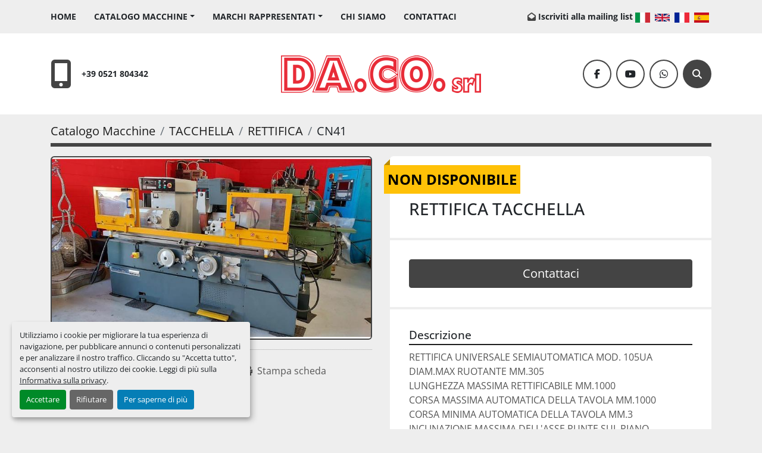

--- FILE ---
content_type: text/html; charset=utf-8
request_url: https://www.dacomacchineutensili.com/annunci/4715572-usato-rettifica-tacchella
body_size: 7074
content:
<!DOCTYPE html><html id="mh" lang="it"><head><title>Usato RETTIFICA TACCHELLA in vendita presso DACO SRL MACCHINE UTENSILI</title><meta content="Usato RETTIFICA TACCHELLA in vendita presso DACO SRL MACCHINE UTENSILI" property="title" /><meta content="text/html; charset=UTF-8" http-equiv="Content-Type" /><meta content="width=device-width, initial-scale=1.0" name="viewport" /><meta content="RETTIFICA UNIVERSALE SEMIAUTOMATICA MOD. 105UA DIAM.MAX RUOTANTE MM.305 LUNGHEZZA MASSIMA RETTIFICABILE MM.1000 CORSA MASSIMA AUTOMATICA DELLA TAVOLA MM.1000 CORSA MINIMA AUTOMATICA DELLA TAVOLA MM.3 INCLINAZIONE MASSIMA DELL&#39;ASSE PUNTE SUL PIANO ..." name="description" /><meta content="wss://system.machinio.com/cable" name="cable-url" /><meta content="RETTIFICA UNIVERSALE SEMIAUTOMATICA MOD. 105UA DIAM.MAX RUOTANTE MM.305 LUNGHEZZA MASSIMA RETTIFICABILE MM.1000 CORSA MASSIMA AUTOMATICA DELLA TAVOLA MM.1000 CORSA MINIMA AUTOMATICA DELLA TAVOLA MM.3 INCLINAZIONE MASSIMA DELL&#39;ASSE PUNTE SUL PIANO ..." property="og:description" /><meta content="Usato RETTIFICA TACCHELLA in vendita presso DACO SRL MACCHINE UTENSILI" property="og:title" /><meta content="website" property="og:type" /><meta content="summary_large_image" property="twitter:card" /><meta content="Usato RETTIFICA TACCHELLA in vendita presso DACO SRL MACCHINE UTENSILI" property="twitter:title" /><meta content="RETTIFICA UNIVERSALE SEMIAUTOMATICA MOD. 105UA DIAM.MAX RUOTANTE MM.305 LUNGHEZZA MASSIMA RETTIFICABILE MM.1000 CORSA MASSIMA AUTOMATICA DELLA TAVOLA MM.1000 CORSA MINIMA AUTOMATICA DELLA TAVOLA MM.3 INCLINAZIONE MASSIMA DELL&#39;ASSE PUNTE SUL PIANO ..." property="twitter:description" /><meta content="https://i.machineryhost.com/2c29d89cc56cdb191c60db2f0bae796b/919cdde050cf45888de08da5037a977e/large-usato-rettifica-tacchella.jpg" property="twitter:image" /><link href="https://i.machineryhost.com" rel="preconnect" /><link href="https://i.system.machinio.com" rel="preconnect" /><link href="https://s3.amazonaws.com" rel="preconnect" /><meta content="https://i.machineryhost.com/2c29d89cc56cdb191c60db2f0bae796b/919cdde050cf45888de08da5037a977e/large-usato-rettifica-tacchella.jpg" property="og:image" /><meta content="noindex" name="robots" /><link rel="stylesheet" href="/styles/custom-251b3636b5d85997b856f3984be083a8.css" media="all" /><link rel="stylesheet" href="/packs/css/918-ca3a6288.css" media="all" />
<link rel="stylesheet" href="/packs/css/application-5f9e7bfe.css" media="all" /><style>.clance-carousel .slide-item__title{text-shadow:2px 2px 1px black}
</style><link href="https://www.dacomacchineutensili.com/annunci/4715572-usato-rettifica-tacchella" rel="canonical" /><meta content="https://www.dacomacchineutensili.com/annunci/4715572-usato-rettifica-tacchella" property="og:url" /><link rel="icon" type="image/x-icon" href="https://f.machineryhost.com/2c29d89cc56cdb191c60db2f0bae796b/a04a673dccee26f15bf944f9e5fbb803/favicon.png" /><link rel="apple-touch-icon" type="image/png" href="https://f.machineryhost.com/2c29d89cc56cdb191c60db2f0bae796b/a04a673dccee26f15bf944f9e5fbb803/favicon.png" /><script id="json-ld" type="application/ld+json">{"@context":"https://schema.org/","@type":"Product","name":"RETTIFICA TACCHELLA","description":"RETTIFICA UNIVERSALE SEMIAUTOMATICA MOD. 105UA DIAM.MAX RUOTANTE MM.305 LUNGHEZZA MASSIMA RETTIFICABILE MM.1000 CORSA MASSIMA AUTOMATICA DELLA TAVOLA MM.1000 CORSA MINIMA AUTOMATICA DELLA TAVOLA MM.3 INCLINAZIONE MASSIMA DELL'ASSE PUNTE SUL PIANO ORIZZONTALE GRADI 9","productID":4715572,"category":"TACCHELLA","offers":{"@type":"Offer","url":"https://www.dacomacchineutensili.com/annunci/4715572-usato-rettifica-tacchella","itemCondition":"https://schema.org/UsedCondition","availability":"http://schema.org/OutOfStock","seller":"DACO SRL MACCHINE UTENSILI"},"brand":{"@type":"Brand","name":"TACCHELLA"},"model":"1015UA","sku":"CN41","image":["https://i.machineryhost.com/2c29d89cc56cdb191c60db2f0bae796b/919cdde050cf45888de08da5037a977e/large-usato-rettifica-tacchella.jpg"]}</script><script id="json-ld" type="application/ld+json">{ "@context" : "https://schema.org", "@type" : "LocalBusiness", "name" : "DACO SRL MACCHINE UTENSILI", "address" : "43044 Lemignano, Province of Parma, Italy", "url" : "https://www.dacomacchineutensili.com", "image": "https://f.machineryhost.com/2c29d89cc56cdb191c60db2f0bae796b/2654d10223ed0f192570f9a3e14d278f/og_image.png", "telephone" : "+39 0521 804342"}</script></head><body class="body-s7514"><code data-configs="{&quot;currency&quot;:&quot;usd&quot;,&quot;convert_prices&quot;:false,&quot;gdpr_compliance&quot;:true,&quot;currency_iso_code&quot;:false,&quot;show_webshop_stripe_invoice_checkout_hint&quot;:false,&quot;private_price_webshop&quot;:false,&quot;enable_listing_quantity&quot;:false,&quot;allow_offer&quot;:false,&quot;terms_of_sales_path&quot;:null,&quot;automated_locale&quot;:false,&quot;primary_language_code&quot;:&quot;it&quot;,&quot;manual_languages&quot;:[&quot;it&quot;],&quot;controller_name&quot;:&quot;listings&quot;,&quot;webshop_type&quot;:&quot;ecommerce&quot;,&quot;create_webshop_lead&quot;:null,&quot;display_cookies_consent&quot;:true,&quot;privacy_policy_page&quot;:&quot;/pagine/privacy-policy&quot;,&quot;contact_form_attach_files_limit&quot;:10,&quot;submit_order_button_text&quot;:null,&quot;shopping_cart_header_title&quot;:null,&quot;custom_newsletter_button_title&quot;:null,&quot;restrict_lead_submission_by_buyer_location&quot;:false}"></code><div class="page-wrapper"><div class="hidden-print header-layout"><header class="site-header rich site-header__content not-landing-page" id="site-header"><div class="site-header__top--bar sticky-nav"><div class="container"><div class="row"><div class="col-12 d-flex align-items-center flex-row-reverse flex-lg-row justify-content-between"><nav class="primary-nav"><ul class="primary-nav__navbar"><li class="primary-nav__item home"><a class="primary-nav__link" href="/it">Home</a></li><li class="primary-nav__item inventory"><div class="dropdown primary-nav__dropdown"><div aria-expanded="false" aria-haspopup="true" class="primary-nav__link dropdown-toggle" id="dropdownMenuButton" role="button"><a href="/categorie">Catalogo Macchine</a></div><div aria-labelledby="dropdownMenuButton" class="dropdown-menu primary-nav__dropdown-menu m-0"><div class="d-flex"><div class="primary-nav__link-block multicolumn mr-3" style="column-count: 2;"><div class="primary-nav__link-block__item"><a class="dropdown-item  dropdown-children" href="/affilatrice">AFFILATRICE</a><div class="dropdown-item grandchildren w-100"><a class="dropdown-item" data-role="grandchildren-item" href="/affilatrice/affilatrice">AFFILATRICE</a></div></div><div class="primary-nav__link-block__item"><a class="dropdown-item  dropdown-children" href="/attrezzatura">ATTREZZATURA</a><div class="dropdown-item grandchildren w-100"><a class="dropdown-item" data-role="grandchildren-item" href="/attrezzatura/attrezzatura">ATTREZZATURA</a></div></div><div class="primary-nav__link-block__item"><a class="dropdown-item  dropdown-children" href="/bindello">BINDELLO</a><div class="dropdown-item grandchildren w-100"><a class="dropdown-item" data-role="grandchildren-item" href="/bindello/bindello">BINDELLO</a></div></div><div class="primary-nav__link-block__item"><a class="dropdown-item  dropdown-children" href="/bordatrici">Bordatrici</a><div class="dropdown-item grandchildren w-100"><a class="dropdown-item" data-role="grandchildren-item" href="/bordatrici/bordatrice">BORDATRICE</a></div></div><div class="primary-nav__link-block__item"><a class="dropdown-item  dropdown-children" href="/buratto">BURATTO</a><div class="dropdown-item grandchildren w-100"><a class="dropdown-item" data-role="grandchildren-item" href="/buratto/attrezzatura">ATTREZZATURA</a></div></div><div class="primary-nav__link-block__item"><a class="dropdown-item  dropdown-children" href="/calandre">Calandre</a><div class="dropdown-item grandchildren w-100"><a class="dropdown-item" data-role="grandchildren-item" href="/calandre/calandra">CALANDRA</a></div></div><div class="primary-nav__link-block__item"><a class="dropdown-item  " href="/centro-di-lavoro">Centro di lavoro</a></div><div class="primary-nav__link-block__item"><a class="dropdown-item  dropdown-children" href="/cesoia">CESOIA</a><div class="dropdown-item grandchildren w-100"><a class="dropdown-item" data-role="grandchildren-item" href="/cesoia/cesoia">CESOIA</a></div></div><div class="primary-nav__link-block__item"><a class="dropdown-item  dropdown-children" href="/cesoie">Cesoie</a><div class="dropdown-item grandchildren w-100"><a class="dropdown-item" data-role="grandchildren-item" href="/cesoie/cesoia">CESOIA</a></div></div><div class="primary-nav__link-block__item"><a class="dropdown-item  " href="/cesoie-idrauliche-a-ghigliottina">Cesoie idrauliche a ghigliottina</a></div><div class="primary-nav__link-block__item"><a class="dropdown-item  " href="/cesoie-tagliaferri-universali">Cesoie tagliaferri universali</a></div><div class="primary-nav__link-block__item"><a class="dropdown-item  dropdown-children" href="/chiavettatrice">CHIAVETTATRICE</a><div class="dropdown-item grandchildren w-100"><a class="dropdown-item" data-role="grandchildren-item" href="/chiavettatrice/chiavettatrice">CHIAVETTATRICE</a></div></div><div class="primary-nav__link-block__item"><a class="dropdown-item  dropdown-children" href="/compressore">COMPRESSORE</a><div class="dropdown-item grandchildren w-100"><a class="dropdown-item" data-role="grandchildren-item" href="/compressore/attrezzatura">ATTREZZATURA</a><a class="dropdown-item" data-role="grandchildren-item" href="/compressore/compressore">COMPRESSORE</a></div></div><div class="primary-nav__link-block__item"><a class="dropdown-item  dropdown-children" href="/cubi">CUBI</a><div class="dropdown-item grandchildren w-100"><a class="dropdown-item" data-role="grandchildren-item" href="/cubi/attrezzatura">ATTREZZATURA</a></div></div><div class="primary-nav__link-block__item"><a class="dropdown-item  " href="/curvatubi">Curvatubi</a></div><div class="primary-nav__link-block__item"><a class="dropdown-item  dropdown-children" href="/equilibratrice">EQUILIBRATRICE</a><div class="dropdown-item grandchildren w-100"><a class="dropdown-item" data-role="grandchildren-item" href="/equilibratrice/equilibratrice">EQUILIBRATRICE</a></div></div><div class="primary-nav__link-block__item"><a class="dropdown-item  dropdown-children" href="/forno">FORNO</a><div class="dropdown-item grandchildren w-100"><a class="dropdown-item" data-role="grandchildren-item" href="/forno/attrezzatura">ATTREZZATURA</a></div></div><div class="primary-nav__link-block__item"><a class="dropdown-item  dropdown-children" href="/fresatrice">FRESATRICE</a><div class="dropdown-item grandchildren w-100"><a class="dropdown-item" data-role="grandchildren-item" href="/fresatrice/fresa">FRESA</a></div></div><div class="primary-nav__link-block__item"><a class="dropdown-item  dropdown-children" href="/fresatrici-a-torretta">Fresatrici a torretta</a><div class="dropdown-item grandchildren w-100"><a class="dropdown-item" data-role="grandchildren-item" href="/fresatrici-a-torretta/fresa">FRESA</a></div></div><div class="primary-nav__link-block__item"><a class="dropdown-item  dropdown-children" href="/imet">IMET</a><div class="dropdown-item grandchildren w-100"><a class="dropdown-item" data-role="grandchildren-item" href="/imet/sega">Sega</a><a class="dropdown-item" data-role="grandchildren-item" href="/imet/segatrici-a-nastro">SEGATRICI A NASTRO</a></div></div><div class="primary-nav__link-block__item"><a class="dropdown-item  dropdown-children" href="/lapidello">LAPIDELLO</a><div class="dropdown-item grandchildren w-100"><a class="dropdown-item" data-role="grandchildren-item" href="/lapidello/lapidello">LAPIDELLO</a></div></div><div class="primary-nav__link-block__item"><a class="dropdown-item  dropdown-children" href="/levigatrice">LEVIGATRICE</a><div class="dropdown-item grandchildren w-100"><a class="dropdown-item" data-role="grandchildren-item" href="/levigatrice/levigatrice">LEVIGATRICE</a></div></div><div class="primary-nav__link-block__item"><a class="dropdown-item  dropdown-children" href="/maschiatrici">Maschiatrici</a><div class="dropdown-item grandchildren w-100"><a class="dropdown-item" data-role="grandchildren-item" href="/maschiatrici/maschiatrice">MASCHIATRICE</a></div></div><div class="primary-nav__link-block__item"><a class="dropdown-item  " href="/maschiatrici-elettriche">Maschiatrici elettriche</a></div><div class="primary-nav__link-block__item"><a class="dropdown-item  dropdown-children" href="/mole">MOLE</a><div class="dropdown-item grandchildren w-100"><a class="dropdown-item" data-role="grandchildren-item" href="/mole/attrezzatura">ATTREZZATURA</a><a class="dropdown-item" data-role="grandchildren-item" href="/mole/mole">MOLE</a></div></div><div class="primary-nav__link-block__item"><a class="dropdown-item  dropdown-children" href="/muletto">MULETTO</a><div class="dropdown-item grandchildren w-100"><a class="dropdown-item" data-role="grandchildren-item" href="/muletto/muletto">MULETTO</a></div></div><div class="primary-nav__link-block__item"><a class="dropdown-item  dropdown-children" href="/pantografo">PANTOGRAFO</a><div class="dropdown-item grandchildren w-100"><a class="dropdown-item" data-role="grandchildren-item" href="/pantografo/attrezzatura">ATTREZZATURA</a><a class="dropdown-item" data-role="grandchildren-item" href="/pantografo/pantografo">PANTOGRAFO</a></div></div><div class="primary-nav__link-block__item"><a class="dropdown-item  dropdown-children" href="/piegatrici">Piegatrici</a><div class="dropdown-item grandchildren w-100"><a class="dropdown-item" data-role="grandchildren-item" href="/piegatrici/presse-idrauliche-da-officina">Presse idrauliche da officina</a></div></div><div class="primary-nav__link-block__item"><a class="dropdown-item  " href="/piegatrici-orizzontali">Piegatrici orizzontali</a></div><div class="primary-nav__link-block__item"><a class="dropdown-item  dropdown-children" href="/plasma">PLASMA</a><div class="dropdown-item grandchildren w-100"><a class="dropdown-item" data-role="grandchildren-item" href="/plasma/attrezzatura">ATTREZZATURA</a><a class="dropdown-item" data-role="grandchildren-item" href="/plasma/plasma">PLASMA</a></div></div><div class="primary-nav__link-block__item"><a class="dropdown-item  " href="/presetting">PRESETTING</a></div><div class="primary-nav__link-block__item"><a class="dropdown-item  dropdown-children" href="/pressa">PRESSA</a><div class="dropdown-item grandchildren w-100"><a class="dropdown-item" data-role="grandchildren-item" href="/pressa/pressa">PRESSA</a><a class="dropdown-item" data-role="grandchildren-item" href="/pressa/presse">Presse</a></div></div><div class="primary-nav__link-block__item"><a class="dropdown-item  dropdown-children" href="/pressa-eccentrica">PRESSA ECCENTRICA</a><div class="dropdown-item grandchildren w-100"><a class="dropdown-item" data-role="grandchildren-item" href="/pressa-eccentrica/pressa">PRESSA</a></div></div><div class="primary-nav__link-block__item"><a class="dropdown-item  dropdown-children" href="/pressa-idraulica">PRESSA IDRAULICA</a><div class="dropdown-item grandchildren w-100"><a class="dropdown-item" data-role="grandchildren-item" href="/pressa-idraulica/pressa">Pressa</a><a class="dropdown-item" data-role="grandchildren-item" href="/pressa-idraulica/pressa-idraulica">PRESSA IDRAULICA</a></div></div><div class="primary-nav__link-block__item"><a class="dropdown-item  dropdown-children" href="/pressa-piegatrice">PRESSA PIEGATRICE</a><div class="dropdown-item grandchildren w-100"><a class="dropdown-item" data-role="grandchildren-item" href="/pressa-piegatrice/pressa">PRESSA</a><a class="dropdown-item" data-role="grandchildren-item" href="/pressa-piegatrice/pressa-piegatrice">PRESSA PIEGATRICE</a><a class="dropdown-item" data-role="grandchildren-item" href="/pressa-piegatrice/presse">Presse</a></div></div><div class="primary-nav__link-block__item"><a class="dropdown-item  " href="/presse-idrauliche">Presse idrauliche</a></div><div class="primary-nav__link-block__item"><a class="dropdown-item  dropdown-children" href="/presse-piegatrici">PRESSE PIEGATRICI</a><div class="dropdown-item grandchildren w-100"><a class="dropdown-item" data-role="grandchildren-item" href="/presse-piegatrici/presse-piegatrici">PRESSE PIEGATRICI</a></div></div><div class="primary-nav__link-block__item"><a class="dropdown-item  dropdown-children" href="/puntatrice">PUNTATRICE</a><div class="dropdown-item grandchildren w-100"><a class="dropdown-item" data-role="grandchildren-item" href="/puntatrice/attrezzatura">ATTREZZATURA</a></div></div><div class="primary-nav__link-block__item"><a class="dropdown-item  dropdown-children" href="/punzonatrice">PUNZONATRICE</a><div class="dropdown-item grandchildren w-100"><a class="dropdown-item" data-role="grandchildren-item" href="/punzonatrice/punzonatrice">PUNZONATRICE</a></div></div><div class="primary-nav__link-block__item"><a class="dropdown-item  " href="/regolazioni">Regolazioni</a></div><div class="primary-nav__link-block__item"><a class="dropdown-item  dropdown-children" href="/rettifica">RETTIFICA</a><div class="dropdown-item grandchildren w-100"><a class="dropdown-item" data-role="grandchildren-item" href="/rettifica/rettifica">RETTIFICA</a></div></div><div class="primary-nav__link-block__item"><a class="dropdown-item  dropdown-children" href="/rettifiche">Rettifiche</a><div class="dropdown-item grandchildren w-100"><a class="dropdown-item" data-role="grandchildren-item" href="/rettifiche/rettifica">RETTIFICA</a></div></div><div class="primary-nav__link-block__item"><a class="dropdown-item  dropdown-children" href="/sabbiatrice">SABBIATRICE</a><div class="dropdown-item grandchildren w-100"><a class="dropdown-item" data-role="grandchildren-item" href="/sabbiatrice/sabbiatrice">SABBIATRICE</a></div></div><div class="primary-nav__link-block__item"><a class="dropdown-item  dropdown-children" href="/saldatrice">SALDATRICE</a><div class="dropdown-item grandchildren w-100"><a class="dropdown-item" data-role="grandchildren-item" href="/saldatrice/attrezzatura">ATTREZZATURA</a><a class="dropdown-item" data-role="grandchildren-item" href="/saldatrice/saldatrice">SALDATRICE</a></div></div><div class="primary-nav__link-block__item"><a class="dropdown-item  " href="/scantonatrici">Scantonatrici</a></div><div class="primary-nav__link-block__item"><a class="dropdown-item  dropdown-children" href="/segatrice-a-nastro">SEGATRICE A NASTRO</a><div class="dropdown-item grandchildren w-100"><a class="dropdown-item" data-role="grandchildren-item" href="/segatrice-a-nastro/segatrici-a-nastro">SEGATRICI A NASTRO</a></div></div><div class="primary-nav__link-block__item"><a class="dropdown-item  dropdown-children" href="/segatrici-a-nastro">SEGATRICI A NASTRO</a><div class="dropdown-item grandchildren w-100"><a class="dropdown-item" data-role="grandchildren-item" href="/segatrici-a-nastro/segatrici-a-nastro">SEGATRICI A NASTRO</a></div></div><div class="primary-nav__link-block__item"><a class="dropdown-item  " href="/seghetto">SEGHETTO</a></div><div class="primary-nav__link-block__item"><a class="dropdown-item  dropdown-children" href="/smerigliatrice">SMERIGLIATRICE</a><div class="dropdown-item grandchildren w-100"><a class="dropdown-item" data-role="grandchildren-item" href="/smerigliatrice/smerigliatrice">SMERIGLIATRICE</a></div></div><div class="primary-nav__link-block__item"><a class="dropdown-item  dropdown-children" href="/smussatrice">SMUSSATRICE</a><div class="dropdown-item grandchildren w-100"><a class="dropdown-item" data-role="grandchildren-item" href="/smussatrice/attrezzatura">ATTREZZATURA</a></div></div><div class="primary-nav__link-block__item"><a class="dropdown-item  dropdown-children" href="/stozzatrice">STOZZATRICE</a><div class="dropdown-item grandchildren w-100"><a class="dropdown-item" data-role="grandchildren-item" href="/stozzatrice/stozzatrice">STOZZATRICE</a></div></div><div class="primary-nav__link-block__item"><a class="dropdown-item  dropdown-children" href="/tangenziale">TANGENZIALE</a><div class="dropdown-item grandchildren w-100"><a class="dropdown-item" data-role="grandchildren-item" href="/tangenziale/tangenziale">TANGENZIALE</a></div></div><div class="primary-nav__link-block__item"><a class="dropdown-item  dropdown-children" href="/torni">Torni</a><div class="dropdown-item grandchildren w-100"><a class="dropdown-item" data-role="grandchildren-item" href="/torni/tornio">TORNIO</a><a class="dropdown-item" data-role="grandchildren-item" href="/torni/torni-paralleli">Torni paralleli</a></div></div><div class="primary-nav__link-block__item"><a class="dropdown-item  dropdown-children" href="/torni-paralleli">Torni paralleli</a><div class="dropdown-item grandchildren w-100"><a class="dropdown-item" data-role="grandchildren-item" href="/torni-paralleli/tornio">TORNIO</a><a class="dropdown-item" data-role="grandchildren-item" href="/torni-paralleli/torni-paralleli">Torni paralleli</a></div></div><div class="primary-nav__link-block__item"><a class="dropdown-item  dropdown-children" href="/tornio">TORNIO</a><div class="dropdown-item grandchildren w-100"><a class="dropdown-item" data-role="grandchildren-item" href="/tornio/tornio">TORNIO</a><a class="dropdown-item" data-role="grandchildren-item" href="/tornio/torni-paralleli">Torni paralleli</a></div></div><div class="primary-nav__link-block__item"><a class="dropdown-item  dropdown-children" href="/trapani">Trapani</a><div class="dropdown-item grandchildren w-100"><a class="dropdown-item" data-role="grandchildren-item" href="/trapani/trapani">Trapani</a><a class="dropdown-item" data-role="grandchildren-item" href="/trapani/trapani-fresa">Trapani Fresa</a><a class="dropdown-item" data-role="grandchildren-item" href="/trapani/trapani-radiali">Trapani Radiali</a></div></div><div class="primary-nav__link-block__item"><a class="dropdown-item  dropdown-children" href="/trapani-a-colonna">TRAPANI A COLONNA</a><div class="dropdown-item grandchildren w-100"><a class="dropdown-item" data-role="grandchildren-item" href="/trapani-a-colonna/trapani">Trapani</a><a class="dropdown-item" data-role="grandchildren-item" href="/trapani-a-colonna/trapani-a-colonna">TRAPANI A COLONNA</a></div></div><div class="primary-nav__link-block__item"><a class="dropdown-item  dropdown-children" href="/trapani-fresa">TRAPANI FRESA</a><div class="dropdown-item grandchildren w-100"><a class="dropdown-item" data-role="grandchildren-item" href="/trapani-fresa/trapani">Trapani</a><a class="dropdown-item" data-role="grandchildren-item" href="/trapani-fresa/trapani-fresa">Trapani Fresa</a></div></div><div class="primary-nav__link-block__item"><a class="dropdown-item  " href="/trapani-radiali">Trapani radiali</a></div><div class="primary-nav__link-block__item"><a class="dropdown-item  dropdown-children" href="/trapano-radiale">TRAPANO RADIALE</a><div class="dropdown-item grandchildren w-100"><a class="dropdown-item" data-role="grandchildren-item" href="/trapano-radiale/trapani">Trapani</a><a class="dropdown-item" data-role="grandchildren-item" href="/trapano-radiale/trapani-radiali">Trapani Radiali</a><a class="dropdown-item" data-role="grandchildren-item" href="/trapano-radiale/trapano-radiale">TRAPANO RADIALE</a></div></div><div class="primary-nav__link-block__item"><a class="dropdown-item  dropdown-children" href="/trapano-sensitivo">TRAPANO SENSITIVO</a><div class="dropdown-item grandchildren w-100"><a class="dropdown-item" data-role="grandchildren-item" href="/trapano-sensitivo/trapani">Trapani</a></div></div><div class="primary-nav__link-block__item"><a class="dropdown-item  dropdown-children" href="/troncatrice">TRONCATRICE</a><div class="dropdown-item grandchildren w-100"><a class="dropdown-item" data-role="grandchildren-item" href="/troncatrice/troncatrice">TRONCATRICE</a></div></div><div class="primary-nav__link-block__item"><a class="dropdown-item  dropdown-children" href="/vasca-ultrasuoni">VASCA ULTRASUONI</a><div class="dropdown-item grandchildren w-100"><a class="dropdown-item" data-role="grandchildren-item" href="/vasca-ultrasuoni/attrezzatura">ATTREZZATURA</a></div></div><hr /><a class="dropdown-item view-all" href="/it/annunci">Vedi tutto</a></div></div></div></div></li><li class="primary-nav__item"><div class="dropdown primary-nav__dropdown"><div aria-expanded="false" aria-haspopup="true" class="primary-nav__link dropdown-toggle" id="pagesMenuButton27738" role="button">Marchi Rappresentati</div><div aria-labelledby="pagesMenuButton27738" class="dropdown-menu primary-nav__dropdown-menu m-0"><div class="d-flex"><div class="primary-nav__link-block"><a class="dropdown-item" href="/pagine/adriatica-industriale">Adriatica Industriale</a><a class="dropdown-item" href="/pagine/comac">Comac</a><a class="dropdown-item" href="/pagine/imet-segatrici">Imet Segatrici</a><a class="dropdown-item" href="/pagine/sibimex">Sibimex</a><a class="dropdown-item" href="/pagine/ltf">Ltf</a><a class="dropdown-item" href="/pagine/rimex">Rimex</a><a class="dropdown-item" href="/pagine/ceccato">Ceccato</a><a class="dropdown-item" href="/pagine/finat">Finat</a><a class="dropdown-item" href="/pagine/fasano">Fasano</a></div></div></div></div></li><li class="primary-nav__item"><a class="primary-nav__link" href="/pagine/chi-siamo">Chi siamo</a></li><li class="primary-nav__item"><a class="primary-nav__link" href="/pagine/contattaci">Contattaci</a></li></ul></nav><div class="hamburger-wrapper d-flex d-lg-none align-items-center" data-role="hamburger-menu"><button aria-label="Menu" class="hamburger hamburger--spin d-flex align-items-center" type="button"><div class="hamburger-box"><div class="hamburger-inner"></div></div></button><h5 class="ml-2 mb-0">Menu</h5></div><div class="site-header__top--bar__wrapper d-flex flex-wrap align-items-center justify-content-md-end"><a class="subscription-btn font-weight-bold js-newsletter-subscription-btn d-none d-md-block text-nowrap with-margin" href="#">Iscriviti alla mailing list</a><div class="site-header__languages-widget hidden-print"><div class="google-translate google-translate-list d-flex"><a class="px-1" data-lang="it" href="#"><img alt="it" src="/packs/static/node_modules/svg-country-flags/svg/it-58e75cebaf765e503d29.svg" /></a><a class="px-1" data-lang="en" href="#"><img alt="en-GB" src="/packs/static/node_modules/svg-country-flags/svg/gb-880efdae8333a77ffdf9.svg" /></a><a class="px-1" data-lang="fr" href="#"><img alt="fr" src="/packs/static/node_modules/svg-country-flags/svg/fr-8bbb4186383e665cc3ee.svg" /></a><a class="px-1" data-lang="es" href="#"><img alt="es" src="/packs/static/node_modules/svg-country-flags/svg/es-628f10fe057a86d47f75.svg" /></a></div></div></div></div></div></div></div><div class="site-header__bottom-bar"><div class="container"><div class="row site-header__bottom-bar__content align-items-center align-items-lg-center flex-column flex-sm-row justify-content-center justify-content-lg-between"><div class="d-none d-lg-block col-12 col-lg-4"><div class="site-header__contacts d-flex align-items-center"><div class="d-flex flex-column"><div class="phone d-flex no_icon site-header__contacts__item"><a class="contact-tracking phone notranslate" href="tel:+390521804342"> +39 0521 804342</a></div></div></div></div><div class="col-12 col-sm-10 col-lg-4 d-flex align-self-stretch justify-content-center"><div class="site-header__logo w-100 d-flex align-items-center justify-content-center position-relative "><a class="d-flex align-items-center justify-content-center" href="/it"><img class="" alt="DACO SRL MACCHINE UTENSILI" src="https://f.machineryhost.com/74ec64cc034da158330b738482c6a28d/logo.png" /></a></div></div><div class="col-12 col-lg-4 d-none d-lg-flex justify-content-between justify-content-md-end align-items-center"><div class="external-links site-header__external-links d-flex flex-wrap"><a aria-label="facebook" class="social-link notranslate facebook d-flex align-items-center justify-content-center mr-2 text-decoration-none" href="https://www.facebook.com/share/1EahS3QDKW/?mibextid=wwXIfr" rel="noopener" target="_blank"><i class="fa-facebook-f fa-brands"></i><span class="sr-only">facebook</span></a><a aria-label="youtube" class="social-link notranslate youtube d-flex align-items-center justify-content-center mr-2 text-decoration-none" href="https://www.youtube.com/channel/UCOGGqfeqY26hzZXlqpGXsxw" rel="noopener" target="_blank"><i class="fa-youtube fa-brands"></i><span class="sr-only">youtube</span></a><a aria-label="whatsapp" class="social-link notranslate whatsapp d-flex align-items-center justify-content-center mr-2 text-decoration-none" href="https://chat.whatsapp.com/FyGbGN8njgeJ835pseY2Oa" rel="noopener" target="_blank"><i class="fa-whatsapp fa-brands"></i><span class="sr-only">whatsapp</span></a></div><a aria-label="Cerca" class="site-header__search-icon d-flex align-items-center justify-content-center text-decoration-none" href="/annunci"><i class="fa fa-search"></i><span class="sr-only">Cerca</span></a></div></div></div></div></header></div><div class="page-layout" id="page-layout"><div class="page-inner" id="page-inner"><div class="listing-show default" data-listing-id="4715572" role="main"><div class="container"><div class="index-header__outer row mt-2"><div class="index-header col-12"><div class="index-header__inner"><nav aria-label="breadcrumb" class="py-2"><ol class="breadcrumb" itemscope="" itemtype="http://schema.org/BreadcrumbList"><li class="breadcrumb-item" itemid="/annunci" itemprop="itemListElement" itemscope="" itemtype="http://schema.org/ListItem"><meta content="1" itemprop="position" /><a itemprop="item" itemtype="http://schema.org/Thing" itemid="/annunci" itemscope="itemscope" aria-label="Catalogo Macchine" href="/annunci"><span itemprop="name">Catalogo Macchine</span></a></li><li class="breadcrumb-item" itemid="/tacchella" itemprop="itemListElement" itemscope="" itemtype="http://schema.org/ListItem"><meta content="2" itemprop="position" /><a itemprop="item" itemtype="http://schema.org/Thing" itemid="/tacchella" itemscope="itemscope" aria-label="TACCHELLA" href="/tacchella"><span itemprop="name">TACCHELLA</span></a></li><li class="breadcrumb-item" itemid="/tacchella/rettifica" itemprop="itemListElement" itemscope="" itemtype="http://schema.org/ListItem"><meta content="3" itemprop="position" /><a itemprop="item" itemtype="http://schema.org/Thing" itemid="/tacchella/rettifica" itemscope="itemscope" aria-label="RETTIFICA " href="/tacchella/rettifica"><span itemprop="name">RETTIFICA </span></a></li><li class="breadcrumb-item active" itemid="/annunci/4715572-usato-rettifica-tacchella" itemprop="itemListElement" itemscope="" itemtype="http://schema.org/ListItem"><meta content="4" itemprop="position" /><meta content="/annunci/4715572-usato-rettifica-tacchella" itemid="/annunci/4715572-usato-rettifica-tacchella" itemprop="item" itemscope="" itemtype="http://schema.org/Thing" /><span content="RETTIFICA TACCHELLA" itemprop="name">CN41</span></li></ol></nav></div></div></div><div class="pb-5"><div class="row"><div class="col-sm-12 col-lg-6"><div class="d-md-none bg-white rounded-top p-4 mb-3"><h3 class="show-info__title default-listing-title m-0">RETTIFICA TACCHELLA</h3></div><div class="sticky-gallery"><div class="gallery w-100" id="gallery"><div class="gallery__item overflow-hidden gallery__item--16-9 object-fit--auto"><img alt="Usato RETTIFICA TACCHELLA " data-index="-1" class="gallery-image" data-image-index="-1" fetchpriority="high" itemprop="image" src="https://i.machineryhost.com/2c29d89cc56cdb191c60db2f0bae796b/919cdde050cf45888de08da5037a977e/large-usato-rettifica-tacchella.jpg" /></div></div><div class="utility-button__wrapper utility-button__wrapper--show d-print-none"><button aria-label="Share via Email" class="btn email-button" data-email-lang="it" data-listing-id="4715572" id="js-email"><i aria-hidden="true" class="fa-sharp fa-solid fa-envelope"></i><span class="ml-2">Condividere tramite email</span></button><button aria-label="Print Listing" class="btn print-button" data-role="js-print"><i class="fa-sharp fa-solid fa-print"></i><span class="ml-2">Stampa scheda</span></button></div></div></div><div class="col-12 col-lg-6"><div class="show-info position-relative has-badge"><div class="show-info__header d-flex flex-column gap-16"><div class="sold-badge">Non disponibile</div><h1 class="show-info__title default-listing-title d-none d-md-block mb-0">RETTIFICA TACCHELLA</h1><div class="d-flex justify-content-between"><div class="d-flex flex-column"></div></div></div><div class="show-info__contact-details"><button class="contact-seller-button js-contact-btn btn btn-lg btn-block btn-primary hidden-print" data-listing-id="4715572" data-role="wanted_listing">Contattaci</button></div><div class="show-info__description"><h3 class="show-info__section-heading">Descrizione</h3><div class="show-info__section-text ql-editor p-0 overflow-hidden"><p>RETTIFICA UNIVERSALE SEMIAUTOMATICA MOD. 105UA</p><p>DIAM.MAX RUOTANTE MM.305</p><p>LUNGHEZZA MASSIMA RETTIFICABILE MM.1000</p><p>CORSA MASSIMA AUTOMATICA DELLA TAVOLA MM.1000</p><p>CORSA MINIMA AUTOMATICA DELLA TAVOLA MM.3</p><p>INCLINAZIONE MASSIMA DELL'ASSE PUNTE SUL PIANO ORIZZONTALE GRADI 9</p><p><br></p><p><br></p></div><div class="show-info__description-toggle__wrapper hidden-print"><a class="show-info__description-toggle description-toggle btn px-0" href="#" id="description-toggle">Mostra tutto</a></div></div><div class="show-info__specifications text-xs"><h3 class="show-info__section-heading d-flex justify-content-between align-items-end">Specifiche</h3><table class="w-100 table-xs-fixed"><tbody><tr><td>Produttore</td><td class="text-xs-ellipsis notranslate">TACCHELLA</td></tr><tr><td>Modello</td><td class="text-xs-ellipsis notranslate">1015UA</td></tr><tr><td>Condizione</td><td class="text-xs-ellipsis"><link itemprop="itemCondition" href="http://schema.org/UsedCondition" />Usato</td></tr><tr><td>Numero di magazzino</td><td class="text-xs-ellipsis notranslate">CN41</td></tr></tbody></table></div></div></div></div></div></div></div></div><footer class="site-footer simple" id="site-footer"><div class="container-fluid"><div class="row justify-content-center"><div class="text-center d-flex flex-column justify-content-center col-12"><div class="d-flex flex-wrap justify-content-center"><div class="site-footer__logo m-2 "><a class="" aria-label="DACO SRL MACCHINE UTENSILI" href="/it"><img alt="DACO SRL MACCHINE UTENSILI" class="lazy" data-src="https://f.machineryhost.com/74ec64cc034da158330b738482c6a28d/logo.png" /></a></div></div><div class="vat site-header__contacts__item mt-3 no_icon"><a href="#">P.IVA: IT02668160340</a></div></div></div></div><div class="container"><div class="row"><div class="col-12 text-center d-flex justify-content-center flex-column"><ul class="footer-nav nav"><li class="footer-nav__item"><a class="footer-nav__link active" href="/annunci">Catalogo Macchine</a></li><li class="footer-nav__item"><a class="footer-nav__link active" href="/pagine/chi-siamo">Chi siamo</a></li><li class="footer-nav__item"><a class="footer-nav__link active" href="/pagine/contattaci">Contattaci</a></li><li class="footer-nav__item"><a class="footer-nav__link active" href="/pagine/privacy-policy">Privacy Policy</a></li><li class="footer-nav__item"><a class="footer-nav__link active" href="/pagine/cookie-policy">Cookie Policy</a></li><li class="footer-nav__item"><a class="footer-nav__link active" href="/pagine/ceccato">Ceccato</a></li><li class="footer-nav__item"><a class="footer-nav__link active" href="/pagine/finat">Finat</a></li><li class="footer-nav__item"><a class="footer-nav__link active" href="/pagine/fasano">Fasano</a></li></ul><div class="external-links site-footer__external-links d-flex flex-wrap justify-content-center"><a aria-label="facebook" class="social-link notranslate facebook btn btn-outline-primary d-flex align-items-center justify-content-center flex-shrink-0" href="https://www.facebook.com/share/1EahS3QDKW/?mibextid=wwXIfr" rel="noopener" target="_blank"><i class="fa-facebook-f fa-brands"></i><span class="sr-only">facebook</span></a><a aria-label="youtube" class="social-link notranslate youtube btn btn-outline-primary d-flex align-items-center justify-content-center flex-shrink-0" href="https://www.youtube.com/channel/UCOGGqfeqY26hzZXlqpGXsxw" rel="noopener" target="_blank"><i class="fa-youtube fa-brands"></i><span class="sr-only">youtube</span></a><a aria-label="whatsapp" class="social-link notranslate whatsapp btn btn-outline-primary d-flex align-items-center justify-content-center flex-shrink-0" href="https://chat.whatsapp.com/FyGbGN8njgeJ835pseY2Oa" rel="noopener" target="_blank"><i class="fa-whatsapp fa-brands"></i><span class="sr-only">whatsapp</span></a></div></div></div><div class="row"><div class="col-12 text-center"><div class="backlink mb-2"><a href="https://www.machinio.it/system" rel="noopener" target="_blank">Machinio System</a> sito web di <a href="https://www.machinio.it" rel="noopener" target="_blank">Machinio</a></div><div class="cookies"><a class="consent-modal-button" href="#">Personalizza le preferenze sui Cookies</a></div></div></div></div></footer><div class="fixed_container d-print-none"></div></div></div><script>
//<![CDATA[
var _rollbarConfig = {
  accessToken: "aec4e181ec6a45498ca430cb2d1dcff8",
  captureUncaught: true,
  captureUnhandledRejections: true,
  ignoredMessages: [
    '(.*)QuotaExceededError:(.*)',
    '(.*)DOM Exception 22:(.*)',
    'QuotaExceededError(.*)',
    'DOM Exception 22(.*)',
    'DOM Exception 22: QuotaExceededError: An attempt was made to add something to storage that exceeded the quota.',
    'The quota has been exceeded.',
    'Object Not Found Matching Id',
    'Script error.',
    '(.*)[lgst]\\.a\\.init is not a function\\.(.*)',
    "SyntaxError: Unexpected keyword 'this'",
    "Cannot read properties of null \\(reading .style.\\)",
    "null is not an object \\(evaluating .a\\.style.\\)",
    "Can't find variable: gmo",
    "scrollReadRandom",
    "replaceChildren is not a function",
    "Cannot read properties of undefined \\(reading .value.\\)"
  ],
  payload: {
    environment: "production"
  }
};
//]]>
</script><script src="/packs/js/runtime-4e83ecbc66661d7bb1f5.js" defer="defer"></script>
<script src="/packs/js/692-1ab0e0c46d8705502bce.js" defer="defer"></script>
<script src="/packs/js/706-cee65121c381e619848d.js" defer="defer"></script>
<script src="/packs/js/635-0afd58c9e729fe544641.js" defer="defer"></script>
<script src="/packs/js/918-9a6f14d0cc992d20f83e.js" defer="defer"></script>
<script src="/packs/js/236-7fa987d4f1b56984a996.js" defer="defer"></script>
<script src="/packs/js/application-eb6a45b6ff92cff21c47.js" defer="defer"></script>
<script src="/packs/js/624-94c5ec60afc06453862e.js" defer="defer"></script>
<script src="/packs/js/rollbar-1c051f26f9e7b1752fca.js" defer="defer"></script>
<script src="/packs/js/528-7b8c29e36f679da2e684.js" defer="defer"></script>
<script src="/packs/js/cookies_consent-5e05f4df80b8df00f7e6.js" defer="defer"></script>
<script src="/packs/js/368-8e0a32fe4c52b049fb40.js" defer="defer"></script>
<script src="/packs/js/language_widget-58659b39e43d76f18ca7.js" defer="defer"></script>
<script src="/packs/js/764-c077c878bdeb25835260.js" defer="defer"></script>
<script src="/packs/js/841-90387483698fdd9030e6.js" defer="defer"></script>
<script src="/packs/js/gallery-fa2cce6480da9465cc71.js" defer="defer"></script>
<script src="/packs/js/sticky_header-60e519ca963dffe0bd64.js" defer="defer"></script>
<script src="/packs/js/owl_carousel-dca796c866e00378e552.js" defer="defer"></script><script crossorigin="anonymous" src="https://kit.fontawesome.com/722e3adc3e.js"></script><script src="https://cdnjs.cloudflare.com/polyfill/v3/polyfill.min.js?version=4.8.0&amp;features=Element.prototype.replaceChildren"></script></body></html>